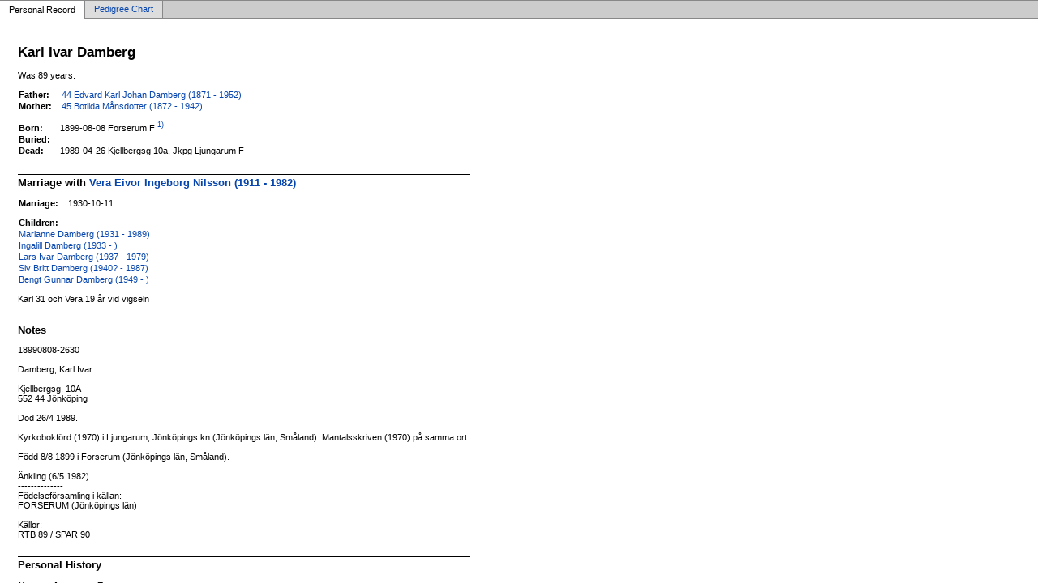

--- FILE ---
content_type: text/html
request_url: http://wisberg.se/wisberg.se/danburg/pfbc263d1.html
body_size: 2369
content:
<!DOCTYPE html PUBLIC '-//W3C//DTD XHTML 1.0 Transitional//EN' 'http://www.w3.org/TR/xhtml1/DTD/xhtml1-transitional.dtd'>
<html xmlns='http://www.w3.org/1999/xhtml'>
<head>
<meta http-equiv='content-type' content='text/html;charset=iso-8859-1'/>
<meta name='generator' content='MinSläkt 3.12'/>
<link rel='stylesheet' type='text/css' href='style.css'/>
<!--[if IE 6]>
<link rel='stylesheet' type='text/css' href='style_ie6.css'/>
<![endif]-->
<!--[if IE 7]>
<link rel='stylesheet' type='text/css' href='style_ie7.css'/>
<![endif]-->
<meta name='description' content='Personal Record for Karl Ivar Damberg, Born 1899-08-08 Forserum F'/>
<meta name='keywords' content='Damberg,Karl Ivar,Forserum F'/>
<meta name='author' content='Stig-Ove Wisberg'/>
<title>Personal Record for Karl Ivar Damberg, Born 1899-08-08 Forserum F</title>
</head>

<body class='topic'>

<div class='tabs'>
<table>
<tr>
<td class='active'>Personal Record</td>
<td class='inactive'><a class='inactive' href='afbc263d1.html#root'>Pedigree Chart</a></td>
<td class='none'></td>
</tr>
</table>
</div>

<div class='contents'>
<div class='topic'>
<div class='record'>
<table>
<tr style='vertical-align:top'>
<td>
<h1>Karl Ivar Damberg</h1>
<p>Was 89 years. </p>
              <table>
<tr><th>Father:</th><td><a href='pd464fef1.html'>44 Edvard Karl Johan Damberg (1871 - 1952)</a></td></tr>
<tr><th>Mother:</th><td><a href='paf628dce.html'>45 Botilda Månsdotter (1872 - 1942)</a></td></tr>
</table>
<p/>
<table>
<tr valign='baseline'><th><span class='nowrap'>Born:</span></th><td>1899-08-08 Forserum F<a href='#Source1'><sup>&nbsp;1)</sup></a></td></tr>
<tr valign='baseline'><th><span class='nowrap'>Buried:</span></th><td></td></tr>
<tr valign='baseline'><th><span class='nowrap'>Dead:</span></th><td>1989-04-26 Kjellbergsg 10a, Jkpg Ljungarum F</td></tr>
</table>

<hr/>
<h2>Marriage with <a href='p2a78b50f.html'>Vera Eivor Ingeborg Nilsson (1911 - 1982)</a></h2>
<p/>
<table>
<tr valign='baseline'><th><span class='nowrap'>Marriage:</span></th><td>1930-10-11</td></tr>
</table>
<p/>
<table>
<tr><th>Children:</th></tr>
<tr><td><a href='pf5c6ce49.html'>Marianne Damberg (1931 - 1989)</a></td></tr>
<tr><td><a href='p19e0088e.html'>Ingalill Damberg (1933 - )</a></td></tr>
<tr><td><a href='pf47c1268.html'>Lars Ivar Damberg (1937 - 1979)</a></td></tr>
<tr><td><a href='p0e5eedc1.html'>Siv Britt Damberg (1940? - 1987)</a></td></tr>
<tr><td><a href='pb62014b9.html'>Bengt Gunnar Damberg (1949 - )</a></td></tr>
</table>
<p>Karl 31 och Vera 19 år vid vigseln</p>
<hr/>
<h2>Notes</h2>
<p>18990808-2630<br/><br/>Damberg, Karl Ivar<br/><br/>Kjellbergsg. 10A<br/>552 44  Jönköping<br/><br/>Död 26/4 1989.<br/><br/>Kyrkobokförd (1970) i Ljungarum, Jönköpings kn (Jönköpings län, Småland). Mantalsskriven (1970) på samma ort.<br/><br/>Född 8/8 1899 i Forserum (Jönköpings län, Småland).<br/><br/>Änkling (6/5 1982).<br/>--------------<br/>Födelseförsamling i källan:<br/>FORSERUM (Jönköpings län)<br/><br/>Källor:<br/>RTB 89 / SPAR 90</p>

<hr/>
<h2>Personal History</h2>
<table>
<tr><th>Year</th><th>Age</th><th>Event</th></tr>
<tr>
<td>1899</td>
<td align='right'></td>
<td>Birth 1899-08-08 Forserum F. <a href='#Source1'><sup>&nbsp;1)</sup></a></td>
</tr>
<tr>
<td>1901</td>
<td align='right'>1&nbsp;years</td>
<td>Sister <a href='pe71a5aba.html'>Gertrud Linnea Damberg</a> is born 1901-07-19. </td>
</tr>
<tr>
<td>1903</td>
<td align='right'>3&nbsp;years</td>
<td>Sister <a href='pe10ad3cc.html'>Lilly Maria Damberg Östvall</a> is born 1903-08-04. </td>
</tr>
<tr>
<td>1905</td>
<td align='right'>6&nbsp;years</td>
<td>Brother <a href='pc34aeded.html'>Ernst Verner Damberg</a> is born 1905-12-28 Forserum F<a href='#Source1'><sup>&nbsp;1)</sup></a>. </td>
</tr>
<tr>
<td>1907</td>
<td align='right'>8&nbsp;years</td>
<td>Sister <a href='p474ac63b.html'>Berta Ingeborg Damberg</a> is born 1907-12-16. </td>
</tr>
<tr>
<td>1910</td>
<td align='right'>10&nbsp;years</td>
<td>Sister <a href='p6a040159.html'>Ester Martina Damberg</a> is born 1910-05-29 Marielund, Jkpg Kristine F. </td>
</tr>
<tr>
<td>1911</td>
<td align='right'>11&nbsp;years</td>
<td>Sister <a href='p6a040159.html'>Ester Martina Damberg</a> dies 1911-01-17 Marielund, Jkpg Kristine F. </td>
</tr>
<tr>
<td>1911</td>
<td align='right'>11&nbsp;years</td>
<td>Spouse <a href='p2a78b50f.html'>Vera Eivor Ingeborg Nilsson</a> is born 1911-05-28 Sofia, Jönköping F<a href='#Source1'><sup>&nbsp;1)</sup></a>. </td>
</tr>
<tr>
<td>1911</td>
<td align='right'>12&nbsp;years</td>
<td>Brother <a href='p4dbe20e4.html'>Tage Albert Damberg</a> is born 1911-11-16 Marielund, Jkpg Kristine F. </td>
</tr>
<tr>
<td>1924</td>
<td align='right'>25&nbsp;years</td>
<td>Sister <a href='p474ac63b.html'>Berta Ingeborg Damberg</a> dies 1924-08-25. </td>
</tr>
<tr>
<td>1930</td>
<td align='right'>31&nbsp;years</td>
<td>Marriage <a href='p2a78b50f.html'>Vera Eivor Ingeborg Nilsson</a> 1930-10-11. </td>
</tr>
<tr>
<td>1931</td>
<td align='right'>31&nbsp;years</td>
<td>Daughter <a href='pf5c6ce49.html'>Marianne Damberg</a> is born 1931-01-26. </td>
</tr>
<tr>
<td>1933</td>
<td align='right'>33&nbsp;years</td>
<td>Daughter <a href='p19e0088e.html'>Ingalill Damberg</a> is born 1933-01-11. </td>
</tr>
<tr>
<td>1937</td>
<td align='right'>37&nbsp;years</td>
<td>Son <a href='pf47c1268.html'>Lars Ivar Damberg</a> is born 1937-06-13. </td>
</tr>
<tr>
<td>1940?</td>
<td align='right'></td>
<td>Daughter <a href='p0e5eedc1.html'>Siv Britt Damberg</a> is born about 1940-07. </td>
</tr>
<tr>
<td>1942</td>
<td align='right'>43&nbsp;years</td>
<td>Mother <a href='paf628dce.html'>45 Botilda Månsdotter</a> dies 1942-12-21. </td>
</tr>
<tr>
<td>1949</td>
<td align='right'>49&nbsp;years</td>
<td>Son <a href='pb62014b9.html'>Bengt Gunnar Damberg</a> is born 1949-06-13. </td>
</tr>
<tr>
<td>1952</td>
<td align='right'>52&nbsp;years</td>
<td>Father <a href='pd464fef1.html'>44 Edvard Karl Johan Damberg</a> dies 1952-03-11 Björngatan 18, Jkpg F. </td>
</tr>
<tr>
<td>1966</td>
<td align='right'>66&nbsp;years</td>
<td>Sister <a href='pe71a5aba.html'>Gertrud Linnea Damberg</a> dies 1966-04-29. </td>
</tr>
<tr>
<td>1970</td>
<td align='right'>70&nbsp;years</td>
<td>Brother <a href='pf0fa3f1b.html'>22 Gotthard Axel Damberg</a> dies 1970-07-07 Trånghalla, Bankeryd F. </td>
</tr>
<tr>
<td>1977</td>
<td align='right'>78&nbsp;years</td>
<td>Sister <a href='pe10ad3cc.html'>Lilly Maria Damberg Östvall</a> dies 1977-08-15 Igelkottsv 7, Jkpg Ljungarum F. </td>
</tr>
<tr>
<td>1979</td>
<td align='right'>79&nbsp;years</td>
<td>Son <a href='pf47c1268.html'>Lars Ivar Damberg</a> dies 1979-06-23. </td>
</tr>
<tr>
<td>1982</td>
<td align='right'>82&nbsp;years</td>
<td>Spouse <a href='p2a78b50f.html'>Vera Eivor Ingeborg Nilsson</a> dies 1982-05-06 Rosenlund, Jkpg Ljungarum F. </td>
</tr>
<tr>
<td>1987</td>
<td align='right'>87&nbsp;years</td>
<td>Daughter <a href='p0e5eedc1.html'>Siv Britt Damberg</a> dies 1987-06-01. </td>
</tr>
<tr>
<td>1989</td>
<td align='right'></td>
<td>Brother <a href='pc34aeded.html'>Ernst Verner Damberg</a> dies 1989 Landalagången 5, Göteborg O. </td>
</tr>
<tr>
<td>1989?</td>
<td align='right'></td>
<td>Brother <a href='p4dbe20e4.html'>Tage Albert Damberg</a> dies about 1989-03 Ekhagsringen 10c, Jkpg Kristine F. </td>
</tr>
<tr>
<td>1989</td>
<td align='right'>89&nbsp;years</td>
<td>Death 1989-04-26 Kjellbergsg 10a, Jkpg Ljungarum F. </td>
</tr>
</table>

<hr/>
<h2>Sources</h2>
<table>
<tr><td id='Source1'>1)</td><td>Sdb3</td></tr>
<tr><td></td><td><i></i></td></tr>
</table>
</td>
</tr>
</table>
</div>

<div class='start_page'>
<a href='default.html' target='_parent'>&lt;&lt; Start page</a>
</div>

<div class='footer'>
Created by <a href='http://www.dannbergsdata.se/' target='_parent'>MinSläkt 3.12</a>, Licensed to: Stig-Ove Wisberg
</div>
</div>
</div>
</body>
</html>
